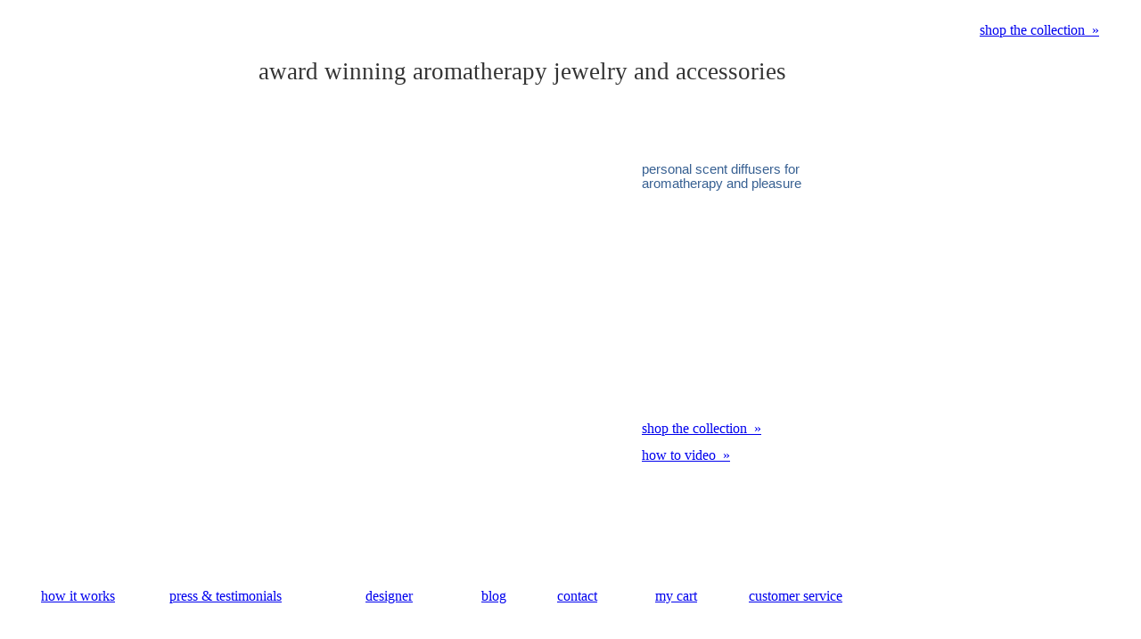

--- FILE ---
content_type: text/html;charset=utf-8
request_url: http://aromawear.com/odkeha/afjpdc-c.html
body_size: 1771
content:
<!DOCTYPE html PUBLIC "-//W3C//DTD XHTML 1.0 Transitional//EN" "http://www.w3.org/TR/xhtml1/DTD/xhtml1-transitional.dtd">
<html xmlns="http://www.w3.org/1999/xhtml" xml:lang="en" lang="en">
<head>
<meta http-equiv="X-UA-Compatible" content="IE=7"/>
<title>Aromawear - Aromatherapy Jewelry - Essential Oils</title>
<meta name="Description" content="Aromawear - Jewelry and Essential Oils for your well-being">
<meta name="Keywords" content="aromatherapy, aromatherapy jewelry, essential oils, pure essential oils,well-being, healing, jewelry, silver, scented, fragrance, perfume, Aromawear, Young Living, holistic, self-care, spa">
<meta http-equiv="Content-Type" content="text/html; charset=Windows-1252"/>
<script language="JavaScript" type="text/javascript">
<!--
 function xr_rx(){var ww=document.documentElement.clientWidth;
xr_dx=(ww-parseInt(xr_xr.style.width))/2;var i=-parseInt(xr_xr.style.width)/2;if(xr_dx<0){i-=xr_dx;xr_dx=0;};xr_xr.style.marginLeft=i+"px";document.body.style.backgroundPosition=xr_dx+"px 0px";};
function xr_nn() {return(true);};
window.onresize=xr_rx;
--> </script>
<link rel="stylesheet" type="text/css" href="aw-11.css" />
</head>
<body style="">
<!-- [if lt IE 7]><script type="text/javascript" src="js/png.js"></script><![endif] -->
<!-- [if IE]><div class="xr_ap" id="xr_xr" style="width: 1024px; height: 768px; top:0px; left:50%; margin-left: -512px; clip="auto";"><![endif] -->
<!-- [if !IE]>--><div class="xr_ap" id="xr_xr" style="width: 1024px; height: 768px; top:0px; left:50%; margin-left: -512px; clip="auto";"><!--<![endif]-->
<script type="text/javascript">var xr_xr=document.getElementById("xr_xr")</script>

<!-- header -->
<a href="index.htm"><img src="images/awLogo.png" alt="" border="0" style="position: absolute; left: 47px; top: 10px; width: 110px; height: 97px;"/></a>

<div style="right: 47px; top: 25px; position: absolute;"><a href="shop.htm" class="shopnav">shop the collection&nbsp; &#187;</a></div>
<div class="xr_tl" style="left: 290px; top: 65px; position: absolute; font-size: 20pt; font-family: Tahoma; color: #333333; font-weight: 500; text-align: left;">award winning aromatherapy jewelry and accessories</div>
<!-- end header -->

<!-- content -->
<img src="images/main.jpg" alt="" border="0" style="left: 47px; top: 120px; position: absolute; width: 930px; height: 517px;"/>
<img src="images/fFrame.png" alt="" border="0" style="left: 658px; top: 138px; position: absolute; width: 301px; height: 436px;"/>
<img src="images/collection-2.gif" alt="" border="0" style="left: 708px; top: 231px; position: absolute; width: 200px; height: 230px;"/>
<img src="images/ani-1.gif" alt="" border="0" style="left: 408px; top: 150px; position: absolute; width: 140px; height: 30px;"/>
<img src="images/ani-2.gif" alt="" border="0" style="left: 528px; top: 350px; position: absolute; width: 140px; height: 30px;"/>
<img src="images/ani-3.gif" alt="" border="0" style="left: 108px; top: 450px; position: absolute; width: 140px; height: 30px;"/>

<div style="left: 95px; top: 177px; position: absolute; font-size: 40pt; font-family: Tahoma, Verdana, Geneva, Arial, Helvetica, sans-serif; text-align: left; color: White;">calm down</div>
<div style="left: 720px; top: 182px; position: absolute; font-size: 11pt; font-family: Tahoma, Verdana, Geneva, Arial, Helvetica, sans-serif; text-align: left; color: #376092;">personal scent diffusers for<br>aromatherapy and pleasure</div>
<div  class="shopnav" style="left: 720px; top: 472px; position: absolute;">
	<a href="shop.htm" class="shopnav">shop the collection&nbsp; &#187;</a></div>
<div  class="shopnav" style="left: 720px; top: 502px; position: absolute;">
	<a href="how.htm" class="shopnav">how to video&nbsp; &#187;</a></div>
<!-- end content -->

<!-- bottom nav -->
<div class="botnav" style="left: 46px; top: 660px; position: absolute; text-align: left;">
	<a href="how.htm" class="botnav">how it works</a></div>
<div class="botnav" style="left: 190px; top: 660px; position: absolute; text-align: left;">
	<a href="press.htm" class="botnav">press & testimonials</a></div>
<div class="botnav" style="left: 410px; top: 660px; position: absolute; text-align: left;">
	<a href="designer.htm" class="botnav">designer</a></div>
<div class="botnav" style="left: 540px; top: 660px; position: absolute; text-align: left;">
	<a href="blog.htm" class="botnav">blog</a></div>
<div class="botnav" style="left: 625px; top: 660px; position: absolute; text-align: left;">
	<a href="contact.htm" class="botnav">contact</a></div>
<div class="botnav" style="left: 735px; top: 660px; position: absolute; text-align: left;">
	<a href="http://www.kickstartcart.com/SecureCart/SecureCart.aspx?mid=F355DB7A-D58B-4116-BC6C-7B259180C8B7" class="botnav">my cart</a></div>
<div class="botnav" style="left: 840px; top: 660px; position: absolute; text-align: left;">
	<a href="cust-serv.htm" class="botnav">customer service</a></div>
<!-- end bottom nav-->

</div>
<script type="text/javascript">xr_rx()</script>
</body>
</html>

--- FILE ---
content_type: text/html;charset=utf-8
request_url: http://aromawear.com/odkeha/aw-11.css
body_size: 1771
content:
<!DOCTYPE html PUBLIC "-//W3C//DTD XHTML 1.0 Transitional//EN" "http://www.w3.org/TR/xhtml1/DTD/xhtml1-transitional.dtd">
<html xmlns="http://www.w3.org/1999/xhtml" xml:lang="en" lang="en">
<head>
<meta http-equiv="X-UA-Compatible" content="IE=7"/>
<title>Aromawear - Aromatherapy Jewelry - Essential Oils</title>
<meta name="Description" content="Aromawear - Jewelry and Essential Oils for your well-being">
<meta name="Keywords" content="aromatherapy, aromatherapy jewelry, essential oils, pure essential oils,well-being, healing, jewelry, silver, scented, fragrance, perfume, Aromawear, Young Living, holistic, self-care, spa">
<meta http-equiv="Content-Type" content="text/html; charset=Windows-1252"/>
<script language="JavaScript" type="text/javascript">
<!--
 function xr_rx(){var ww=document.documentElement.clientWidth;
xr_dx=(ww-parseInt(xr_xr.style.width))/2;var i=-parseInt(xr_xr.style.width)/2;if(xr_dx<0){i-=xr_dx;xr_dx=0;};xr_xr.style.marginLeft=i+"px";document.body.style.backgroundPosition=xr_dx+"px 0px";};
function xr_nn() {return(true);};
window.onresize=xr_rx;
--> </script>
<link rel="stylesheet" type="text/css" href="aw-11.css" />
</head>
<body style="">
<!-- [if lt IE 7]><script type="text/javascript" src="js/png.js"></script><![endif] -->
<!-- [if IE]><div class="xr_ap" id="xr_xr" style="width: 1024px; height: 768px; top:0px; left:50%; margin-left: -512px; clip="auto";"><![endif] -->
<!-- [if !IE]>--><div class="xr_ap" id="xr_xr" style="width: 1024px; height: 768px; top:0px; left:50%; margin-left: -512px; clip="auto";"><!--<![endif]-->
<script type="text/javascript">var xr_xr=document.getElementById("xr_xr")</script>

<!-- header -->
<a href="index.htm"><img src="images/awLogo.png" alt="" border="0" style="position: absolute; left: 47px; top: 10px; width: 110px; height: 97px;"/></a>

<div style="right: 47px; top: 25px; position: absolute;"><a href="shop.htm" class="shopnav">shop the collection&nbsp; &#187;</a></div>
<div class="xr_tl" style="left: 290px; top: 65px; position: absolute; font-size: 20pt; font-family: Tahoma; color: #333333; font-weight: 500; text-align: left;">award winning aromatherapy jewelry and accessories</div>
<!-- end header -->

<!-- content -->
<img src="images/main.jpg" alt="" border="0" style="left: 47px; top: 120px; position: absolute; width: 930px; height: 517px;"/>
<img src="images/fFrame.png" alt="" border="0" style="left: 658px; top: 138px; position: absolute; width: 301px; height: 436px;"/>
<img src="images/collection-2.gif" alt="" border="0" style="left: 708px; top: 231px; position: absolute; width: 200px; height: 230px;"/>
<img src="images/ani-1.gif" alt="" border="0" style="left: 408px; top: 150px; position: absolute; width: 140px; height: 30px;"/>
<img src="images/ani-2.gif" alt="" border="0" style="left: 528px; top: 350px; position: absolute; width: 140px; height: 30px;"/>
<img src="images/ani-3.gif" alt="" border="0" style="left: 108px; top: 450px; position: absolute; width: 140px; height: 30px;"/>

<div style="left: 95px; top: 177px; position: absolute; font-size: 40pt; font-family: Tahoma, Verdana, Geneva, Arial, Helvetica, sans-serif; text-align: left; color: White;">calm down</div>
<div style="left: 720px; top: 182px; position: absolute; font-size: 11pt; font-family: Tahoma, Verdana, Geneva, Arial, Helvetica, sans-serif; text-align: left; color: #376092;">personal scent diffusers for<br>aromatherapy and pleasure</div>
<div  class="shopnav" style="left: 720px; top: 472px; position: absolute;">
	<a href="shop.htm" class="shopnav">shop the collection&nbsp; &#187;</a></div>
<div  class="shopnav" style="left: 720px; top: 502px; position: absolute;">
	<a href="how.htm" class="shopnav">how to video&nbsp; &#187;</a></div>
<!-- end content -->

<!-- bottom nav -->
<div class="botnav" style="left: 46px; top: 660px; position: absolute; text-align: left;">
	<a href="how.htm" class="botnav">how it works</a></div>
<div class="botnav" style="left: 190px; top: 660px; position: absolute; text-align: left;">
	<a href="press.htm" class="botnav">press & testimonials</a></div>
<div class="botnav" style="left: 410px; top: 660px; position: absolute; text-align: left;">
	<a href="designer.htm" class="botnav">designer</a></div>
<div class="botnav" style="left: 540px; top: 660px; position: absolute; text-align: left;">
	<a href="blog.htm" class="botnav">blog</a></div>
<div class="botnav" style="left: 625px; top: 660px; position: absolute; text-align: left;">
	<a href="contact.htm" class="botnav">contact</a></div>
<div class="botnav" style="left: 735px; top: 660px; position: absolute; text-align: left;">
	<a href="http://www.kickstartcart.com/SecureCart/SecureCart.aspx?mid=F355DB7A-D58B-4116-BC6C-7B259180C8B7" class="botnav">my cart</a></div>
<div class="botnav" style="left: 840px; top: 660px; position: absolute; text-align: left;">
	<a href="cust-serv.htm" class="botnav">customer service</a></div>
<!-- end bottom nav-->

</div>
<script type="text/javascript">xr_rx()</script>
</body>
</html>